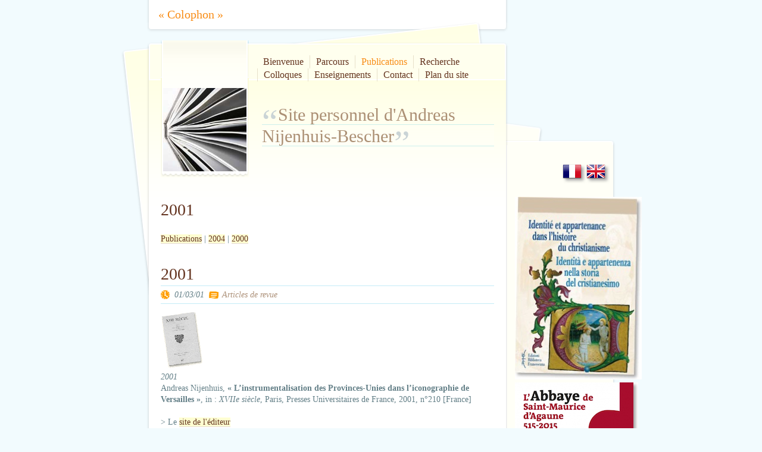

--- FILE ---
content_type: text/html
request_url: http://a.nijenhuis.free.fr/publications/files/archive-2001.php
body_size: 15408
content:
<!DOCTYPE html PUBLIC "-//W3C//DTD XHTML 1.0 Strict//EN" "http://www.w3.org/TR/xhtml1/DTD/xhtml1-strict.dtd">
<html xmlns="http://www.w3.org/1999/xhtml">
	<head>
		
<script type="text/javascript">

  var _gaq = _gaq || [];
  _gaq.push(['_setAccount', 'UA-28332073-1']);
  _gaq.push(['_trackPageview']);

  (function() {
    var ga = document.createElement('script'); ga.type = 'text/javascript'; ga.async = true;
    ga.src = ('https:' == document.location.protocol ? 'https://ssl' : 'http://www') + '.google-analytics.com/ga.js';
    var s = document.getElementsByTagName('script')[0]; s.parentNode.insertBefore(ga, s);
  })();

</script>
<meta http-equiv="Content-Type" content="text/html; charset=iso-8859-1" />
		<meta name="Author" content="Andreas Nijenhuis" />
		<meta name="Keywords" content="Andreas Nijenhuis" />
		<meta name="Description" content="Donn&eacute;es biographiques d'Andreas Nijenhuis" />
		<meta name="date-creation-ddmmyyyy" content="20042006" />
		<meta name="Content-Language" content="fr" />
		<meta name="location" content="France, FRANCE" />
		<meta name="Audience" content="general" />
		<meta name="Robots" content="all" />
		<meta name="robots" content="index, follow" />
		<meta name="generator" content="RapidWeaver" />
		<link rel="icon" href="http://www.andreas-nijenhuis.fr/favicon.ico" type="image/x-icon" />
		<link rel="shortcut icon" href="http://www.andreas-nijenhuis.fr/favicon.ico" type="image/x-icon" />
		<!-- User defined head content such as meta tags and encoding options -->
		<title>Archives for 2001 | Publications | « Colophon »</title>
		<link rel="stylesheet" type="text/css" media="all" href="../../rw_common/themes/notes/consolidated-20.css" />
		
		
		
		
		<!--[if IE]><style type="text/css" media="screen">body {behavior: url(../../rw_common/themes/notes/csshover.htc);}</style><![endif]-->
		<!-- Style variations - these are set up in the theme.plist -->
		<!-- User defined styles -->
		<script type="text/javascript" src="../../rw_common/themes/notes/javascript.js"></script>
		<!-- User defined javascript -->
		<link rel="alternate" type="application/rss+xml" title="RSS Publications A. Nijenhuis" href="http://www.andreas-nijenhuis.fr/publications/files/rss.xml" />
<script type="text/javascript" async src="http://www.andreas-nijenhuis.fr/publications/files/meta.js"></script>

		
	</head>
	
	

<body>
<div id="container"><!-- Start container -->	
	<h1 id="site-title">&laquo;&nbsp;Colophon&nbsp;&raquo;</h1>
	<div id="contentContainer"><!-- Start main content wrapper -->
		<div id="pageHeader"><!-- Start page header -->
			<div id="navcontainer"><!-- Start Navigation -->
				<ul><li><a href="../../" rel="">Bienvenue</a></li><li><a href="../../CV/CV.html" rel="">Parcours</a></li><li><a href="../editions.php" rel="" id="current">Publications</a><ul><li><a href="../../publications/publications/These.html" rel="">Thèse</a></li><li><a href="../../publications/publications/Textes.html" rel="">Textes</a></li></ul></li><li><a href="../../Recherche/Recherche.html" rel="">Recherche</a></li><li><a href="../../colloques/conf.php" rel="">Colloques</a></li><li><a href="../../blog/" rel="">Enseignements</a><ul><li><a href="../../blog/styled/informatique.html" rel="">TICE</a></li><li><a href="../../blog/styled-2/informatique.html" rel="">Histoire & Informatique</a></li></ul></li><li><a href="../../Contact/Contact.html" rel="">Contact</a></li><li><a href="../../sitemap/" rel="">Plan du site</a><ul><li><a href="../../sitemap/code/" rel="">Recherche</a></li><li><a href="../../sitemap/Liens/Liens.html" rel="">Liens</a></li><li><a href="../../sitemap/Mentions/Legales.html" rel="">Mentions légales</a></li></ul></li></ul>
			</div><!-- End navigation -->
			<h2><span class="quot">&ldquo;</span>Site personnel d'Andreas Nijenhuis-Bescher<span class="quot">&rdquo;</span></h2>
			<div id="logo"><img src="../../rw_common/images/logo.jpg" width="140" height="220" alt="Livre"/></div>
		</div><!-- End page header -->
		<div id="content"><!-- Start content -->
				
	<div class="blog-archive-headings-wrapper">
		<div class="blog-archive-month">2001</div>
		<div class="blog-archive-link"><a href="../editions.php">Publications</a> | <a href="archive-2004.php">2004</a> | <a href="archive-2000.php">2000</a></div>
	</div>
	
	<div class="blog-archive-entries-wrapper">
		<div id="unique-entry-id-16" class="blog-entry"><h1 class="blog-entry-title"><a href="d409914617c9e8e386b3c6525565ba49-16.php" class="blog-permalink">2001</a></h1><div class="blog-entry-date">01/03/01                <span class="blog-entry-category"><a href="category-articles-de-revue.php">Articles de revue</a></span></div><div class="blog-entry-body"><img class="imageStyle" alt="" src="page20_blog_entry16_summary_1.jpg" width="70" height="98" /><br /><em>2001</em><strong><br /></strong>Andreas Nijenhuis, <strong>&laquo;&nbsp;L&rsquo;instrumentalisation des Provinces-Unies dans l&rsquo;iconographie de Versailles&nbsp;&raquo;</strong>, in : <em>XVIIe si&egrave;cle</em>, Paris, Presses Universitaires de France, 2001, n&deg;210 [France]<em><br /></em><br />> Le <a href="http://www.puf.com/Book.aspx?book_id=019514#" rel="external">site de l'&eacute;diteur</a><br />> Le texte sur <a href="http://www.cairn.info/revue-dix-septieme-siecle-2001-1-p-75.htm" rel="external">Cairn</a> (Acc&egrave;s direct au <a href="http://www.cairn.info/article.php?ID_ARTICLE=DSS_011_0075" rel="external" title="Article">texte</a>)<br />> L'article dans la rubrique <a href="../../publications/publications/Textes.html" rel="self" title="Textes (PDF)">Textes</a><br />> Le magnifique catalogue iconographique mis en ligne par la RMN apr&egrave;s la restauration de la <a href="http://www.galeriedesglaces-versailles.fr/html/11/accueil/index.html" rel="external" title="La Galerie des Glaces">Galerie des Glaces</a><br /><br /><span class="blog-read-more"><a href="d409914617c9e8e386b3c6525565ba49-16.php"> > Lire la suite...</a></span><p class="blog-entry-tags">Mots clefs : <a href="tag-histoire-intellectuelle.php" title="Histoire intellectuelle" rel="tag">Histoire intellectuelle</a>, <a href="tag-relations-internationales.php" title="Relations internationales" rel="tag">Relations internationales</a>, <a href="tag-france.php" title="France" rel="tag">France</a></p></div></div>
	</div>
	

			<div class="clearer"></div>
		</div><!-- End content -->
	</div><!-- End main content wrapper -->
	<div id="paper-right">
		<div id="sidebarContainer"><!-- Start Sidebar wrapper -->
			<div class="sideHeader"></div><!-- Sidebar header -->
			<div id="sidebar"><!-- Start sidebar content -->
				<p style="text-align:right;"><a href="http://www.andreas-nijenhuis.fr/" rel="self"><img class="imageStyle" alt="FR" src="FR.jpg" width="40" height="40" /></a><a href="http://www.andreas-nijenhuis.fr/EN/" rel="self"><img class="imageStyle" alt="GB" src="GB.jpg" width="40" height="40" /></a><br /></p><p><img class="imageStyle" alt="2005-Identite" src="2005-identite.jpg" width="213" height="307" /><br /><img class="imageStyle" alt="2015-Agaune" src="2015-agaune.jpg" width="207" height="296" /><br /><img class="imageStyle" alt="L&#39;Europe en conflits" src="Europe.jpg" width="172" height="248" /><br /><img class="imageStyle" alt="2014-Deshima-1" src="2014-deshima-1.jpg" width="207" height="288" /></p><!-- sidebar content you enter in the page inspector -->
				<div id="blog-categories"><a href="category-articles-de-revue.php" class="blog-category-link-enabled">Articles de revue (8)</a><br /><a href="category-documentaires.php" class="blog-category-link-enabled">Documentaires (1)</a><br /><a href="category-livres.php" class="blog-category-link-enabled">Livres (3)</a><br /><a href="category-m00e9moires.php" class="blog-category-link-enabled">M&#233;moires (4)</a><br /><a href="category-ouvrages-collectifs.php" class="blog-category-link-enabled">Ouvrages collectifs (18)</a><br /><a href="category-recensions.php" class="blog-category-link-enabled">Recensions (7)</a><br /><a href="category-th00e8se.php" class="blog-category-link-enabled">Th&#232;se (1)</a><br /><a href="category-traduction.php" class="blog-category-link-enabled">Traduction (1)</a><br /></div><div id="blog-archives"><a class="blog-archive-link-enabled" href="archive-2019.php">2019</a><br /><a class="blog-archive-link-enabled" href="archive-2017.php">2017</a><br /><a class="blog-archive-link-enabled" href="archive-2016.php">2016</a><br /><a class="blog-archive-link-enabled" href="archive-2015.php">2015</a><br /><a class="blog-archive-link-enabled" href="archive-2014.php">2014</a><br /><a class="blog-archive-link-enabled" href="archive-2013.php">2013</a><br /><a class="blog-archive-link-enabled" href="archive-2012.php">2012</a><br /><a class="blog-archive-link-enabled" href="archive-2011.php">2011</a><br /><a class="blog-archive-link-enabled" href="archive-2010.php">2010</a><br /><a class="blog-archive-link-enabled" href="archive-2009.php">2009</a><br /><a class="blog-archive-link-enabled" href="archive-2007.php">2007</a><br /><a class="blog-archive-link-enabled" href="archive-2006.php">2006</a><br /><a class="blog-archive-link-enabled" href="archive-2005.php">2005</a><br /><a class="blog-archive-link-enabled" href="archive-2004.php">2004</a><br /><a class="blog-archive-link-enabled" href="archive-2001.php">2001</a><br /><a class="blog-archive-link-enabled" href="archive-2000.php">2000</a><br /><a class="blog-archive-link-enabled" href="archive-1998.php">1998</a><br /><a class="blog-archive-link-enabled" href="archive-1997.php">1997</a><br /><a class="blog-archive-link-enabled" href="archive-1996.php">1996</a><br /><a class="blog-archive-link-enabled" href="archive-1995.php">1995</a><br /></div><ul class="blog-tag-cloud"><li><a href="tag-allemagne.php" title="Allemagne" class="blog-tag-size-5" rel="tag">Allemagne</a></li>
<li><a href="tag-belgique.php" title="Belgique" class="blog-tag-size-4" rel="tag">Belgique</a></li>
<li><a href="tag-coexistence-religieuse.php" title="Coexistence religieuse" class="blog-tag-size-10" rel="tag">Coexistence religieuse</a></li>
<li><a href="tag-documentaire.php" title="Documentaire" class="blog-tag-size-4" rel="tag">Documentaire</a></li>
<li><a href="tag-france.php" title="France" class="blog-tag-size-10" rel="tag">France</a></li>
<li><a href="tag-france00a02.php" title="France&#160;2" class="blog-tag-size-3" rel="tag">France&#160;2</a></li>
<li><a href="tag-histoire-de-l0027art.php" title="Histoire de l&#39;art" class="blog-tag-size-3" rel="tag">Histoire de l&#39;art</a></li>
<li><a href="tag-histoire-intellectuelle.php" title="Histoire intellectuelle" class="blog-tag-size-10" rel="tag">Histoire intellectuelle</a></li>
<li><a href="tag-histoire-militaire.php" title="Histoire militaire" class="blog-tag-size-8" rel="tag">Histoire militaire</a></li>
<li><a href="tag-histoire-politique.php" title="Histoire politique" class="blog-tag-size-9" rel="tag">Histoire politique</a></li>
<li><a href="tag-histoire-religieuse.php" title="Histoire religieuse" class="blog-tag-size-8" rel="tag">Histoire religieuse</a></li>
<li><a href="tag-histoire-urbaine.php" title="Histoire urbaine" class="blog-tag-size-6" rel="tag">Histoire urbaine</a></li>
<li><a href="tag-identit00e9-et-appertenance.php" title="Identit&#233; et appertenance" class="blog-tag-size-5" rel="tag">Identit&#233; et appertenance</a></li>
<li><a href="tag-italie.php" title="Italie" class="blog-tag-size-2" rel="tag">Italie</a></li>
<li><a href="tag-pays-bas.php" title="Pays-Bas" class="blog-tag-size-9" rel="tag">Pays-Bas</a></li>
<li><a href="tag-perception.php" title="Perception" class="blog-tag-size-7" rel="tag">Perception</a></li>
<li><a href="tag-recension.php" title="Recension" class="blog-tag-size-2" rel="tag">Recension</a></li>
<li><a href="tag-relations-internationales.php" title="Relations internationales" class="blog-tag-size-8" rel="tag">Relations internationales</a></li>
<li><a href="tag-rites-fun00e9raires.php" title="Rites fun&#233;raires" class="blog-tag-size-2" rel="tag">Rites fun&#233;raires</a></li>
<li><a href="tag-savoie.php" title="Savoie" class="blog-tag-size-4" rel="tag">Savoie</a></li>
<li><a href="tag-suisse.php" title="Suisse" class="blog-tag-size-6" rel="tag">Suisse</a></li>
<li><a href="tag-t00e9l00e9vision.php" title="T&#233;l&#233;vision" class="blog-tag-size-1" rel="tag">T&#233;l&#233;vision</a></li>
<li><a href="tag-traduction.php" title="Traduction" class="blog-tag-size-1" rel="tag">Traduction</a></li>
<li><a href="tag-voyage-de-hollande.php" title="Voyage de Hollande" class="blog-tag-size-7" rel="tag">Voyage de Hollande</a></li>
<li><a href="tag-voyage-et-perception.php" title="Voyage et perception" class="blog-tag-size-6" rel="tag">Voyage et perception</a></li>
</ul>
<div id="blog-rss-feeds"><a class="blog-rss-link" href="rss.xml" rel="alternate" type="application/rss+xml" title="RSS Publications A. Nijenhuis">Flux RSS</a><br /></div> <!-- sidebar content such as the blog archive links -->
			</div><!-- End sidebar content -->
		</div><!-- End sidebar wrapper -->
	</div>
	<div id="breadcrumbcontainer"><!-- Start the breadcrumb wrapper -->
		<ul><li><a href="../../">Bienvenue</a>&nbsp;&raquo;&nbsp;</li><li><a href="../editions.php">Publications</a>&nbsp;&raquo;&nbsp;</li></ul>
	</div><!-- End breadcrumb -->
	<div id="paper-left"></div>
</div><!-- End container -->
<div id="footer"><!-- Start Footer -->
	<p>&copy; 2005-2018 Andreas Nijenhuis-Bescher | <a href="#" id="rw_email_contact">Courriel</a><script type="text/javascript">var _rwObsfuscatedHref0 = "mai";var _rwObsfuscatedHref1 = "lto";var _rwObsfuscatedHref2 = ":ma";var _rwObsfuscatedHref3 = "ilt";var _rwObsfuscatedHref4 = "o:a";var _rwObsfuscatedHref5 = "ndr";var _rwObsfuscatedHref6 = "eas";var _rwObsfuscatedHref7 = "@an";var _rwObsfuscatedHref8 = "dre";var _rwObsfuscatedHref9 = "as-";var _rwObsfuscatedHref10 = "nij";var _rwObsfuscatedHref11 = "enh";var _rwObsfuscatedHref12 = "uis";var _rwObsfuscatedHref13 = ".fr";var _rwObsfuscatedHref14 = "?Su";var _rwObsfuscatedHref15 = "bje";var _rwObsfuscatedHref16 = "ct=";var _rwObsfuscatedHref17 = "Sit";var _rwObsfuscatedHref18 = "e p";var _rwObsfuscatedHref19 = "ers";var _rwObsfuscatedHref20 = "onn";var _rwObsfuscatedHref21 = "el";var _rwObsfuscatedHref = [base64]; document.getElementById("rw_email_contact").href = _rwObsfuscatedHref;</script></p>
</div><!-- End Footer -->
<script type="text/javascript">
    var GoSquared={};
    GoSquared.acct = "GSN-037214-T";
    (function(w){
        function gs(){
            w._gstc_lt=+(new Date); var d=document;
            var g = d.createElement("script"); g.type = "text/javascript"; g.async = true; g.src = "//d1l6p2sc9645hc.cloudfront.net/tracker.js";
            var s = d.getElementsByTagName("script")[0]; s.parentNode.insertBefore(g, s);
        }
        w.addEventListener?w.addEventListener("load",gs,false):w.attachEvent("onload",gs);
    })(window);
</script></body>
</html>


--- FILE ---
content_type: text/css
request_url: http://a.nijenhuis.free.fr/rw_common/themes/notes/consolidated-20.css
body_size: 33380
content:

@media only screen {/* @group General Styles */body {background: #f2fbfe;padding: 0;margin: 0;font-size: 62.5%;line-height: 1.4;}p {padding: 6px 0 8px 0;margin: 0;}ul, li {margin: 0;}b, strong {}a:link {text-decoration: none;border-bottom-width: 1px;border-bottom-style: solid;}a:visited {}a:hover, a:active {}img {border: none;}.image-left {float: left;margin: 5px 10px 5px 0;}.image-right {float: right;margin: 5px 0px 5px 10px;}/* @end *//* @group Layout */#container {position: relative;padding: 0 6px;background: url(images/bg_repeat.png) repeat-y 6px 0;margin: 0 auto;}h1#site-title  {background: transparent url(images/pageheader_bg.png) no-repeat left bottom;font-size: 2em;padding: 10px 20px 40px 20px;width: 568px;margin: 0 0 3px 0;}.clearer {clear: both;}#pageHeader {position: relative;height: 230px;margin-bottom: 25px;margin-top: -3px;}#pageHeader img {}#pageHeader h2 {font-size: 3em;margin: 0;line-height: 1.2em;font-weight: normal;margin-left: 190px;margin-right: 20px;text-indent: 0;background: url(images/blue_lines.png) repeat-x 0 1.1em;padding-bottom: 5px;}#pageHeader h2 .quot {font-size: 2em;color: #cad4d6;line-height: 0.2em;vertical-align: bottom;}#pageHeader #logo {width: 148px;height: 230px;background: url(images/logo_bg.png) no-repeat left top;position: absolute;top: -10px;left: 20px;}#pageHeader #logo img{width: 140px;height: 140px;padding-top: 80px;padding-left: 4px;}#contentContainer {background: url(images/header_grad.png) repeat-x left top;width: 600px;margin: 0;padding: 0 0 0 4px;float: left;}#contentContainer #content {font-size: 1.4em;padding: 0 20px;min-height: 400px;}#footer {clear: both;background: url(images/footer_bg.png) no-repeat 0 0;margin: 0 auto;text-align: right;padding-top: 15px;padding-bottom: 15px;font-style: italic;font-size: 1.2em;}#footer p {margin: 0;}#footer a:link, #footer a:visited {background: transparent;border: none;}#footer a:hover, #footer a:active {text-decoration: none;}#container #paper-left {width: 46px;height: 416px;background: url(images/paper_left_46x416.png) no-repeat left top;position: absolute;top: 80px;left: -36px;}/* @end *//* @group Bread-crumb */#breadcrumbcontainer {height: 30px;width: 556px;background: url(images/breadcrumb_1x40.png) repeat-x center top;margin: 20px 6px 0;font-size: 1.6em;padding: 10px 20px 0;clear: both;}#breadcrumbcontainer ul {padding: 0;margin: 0;width: 100%;}#breadcrumbcontainer li {display: inline;padding: 0;margin: 0;}#breadcrumbcontainer a {background: none;border: none;text-decoration: none;}#breadcrumbcontainer a:hover {text-decoration: underline;}/* @end *//* @group Navbar *//* Toolbar Styles */#navcontainer {padding-left: 180px;padding-top: 15px;font-size: 1.6em;border: 2px solid #fff;border-top: none;background-color: #ffffee;width: 416px;height: 40px;margin-bottom: 40px;}#navcontainer #current {}#navcontainer #current:hover {}#navcontainer .currentAncestor {}/* Parent - Level 0 */#navcontainer ul{list-style: none;margin: 0;padding: 0;width: 100%;}#navcontainer li {position: relative;padding: 0;display: block;border-left: 1px solid #e7e0ca;float: left;}#navcontainer a {display: block;padding: 0px 10px;text-decoration: none;border: none;background-color: transparent;}#navcontainer a:hover {}#navcontainer a:active {}/* Child - Level 1 *//* All browsers will use this code, it will make the pop out menus work */#navcontainer ul ul {position: absolute;top: 22px;left: -1px;z-index: 6;font-size: 0.9em;width: 134px;border: 2px #fff solid;border-top: none;border-bottom: none;padding-top: 10px;background-color: #ffe;z-index: 100;}#navcontainer ul ul li {border: none;}#navcontainer ul ul a {padding: 5px 10px 5px 9px;border-bottom: 2px solid #fff;display: block;width: 115px;}#navcontainer ul ul a:hover {color: #fefed0;}#navcontainer ul ul #current{color: #ffe;}/* Child Level 3 */#navcontainer ul ul ul {position: absolute;left: 134px;top: 0;font-size: 1em;padding: 0;}div#navcontainer ul ul, div#navcontainer ul ul ul, div#navcontainer ul li:hover ul ul, div#navcontainer ul li:hover ul ul ul, div#navcontainer ul li:hover ul ul ul ul, div#navcontainer ul li:hover ul ul ul ul ul{display: none;}div#navcontainer ul li:hover ul, div#navcontainer ul ul li:hover ul, div#navcontainer ul ul ul li:hover ul, div#navcontainer ul ul ul ul li:hover ul, div#navcontainer ul ul ul ul ul li:hover ul{display:block;}/* @end *//* @group Global Classes */blockquote, .standout {font-size: 1.4em;margin: 0 20px;text-align: center;font-style: italic;}h1, h2, h3, h4, h5, h6 {font-weight: normal;padding: 0;margin: 0;}h1 {font-size: 2em;margin: 18px 0 0px 0;}h2 {font-size: 1.8em;margin: 18px 0 0px 0;}h3 {font-size: 1.6em;margin: 8px 0 4px 0;}h4 {font-size: 1.4em;margin: 8px 0 4px 0;}.imageStyle {}/* Main content area unordered list styles */#contentContainer #content ul {}#contentContainer #content li {}ul.disc {list-style-type: disc;}ul.circle {list-style-type: circle;}ul.square {list-style-type: square;}ol.arabic-numbers {list-style-type: decimal;}ol.upper-alpha {list-style-type: upper-alpha;}ol.lower-alpha {list-style-type: lower-alpha;}ol.upper-roman {list-style-type: upper-roman;}ol.lower-roman {list-style-type: lower-roman;}/* Sidebar area unordered list styles */#sidebarContainer #sidebar ul {padding: 0px 0 0 20px;}#sidebarContainer #sidebar li {}/* Table Styles */table {}/* @end *//* @group Blog *//* @group Tag Cloud */#sidebarContainer #sidebar ul.blog-tag-cloud {margin: 10px 0 10px 0;padding: 0;text-align: left;font-size: 0.8em;}#sidebarContainer #sidebar ul.blog-tag-cloud li {display: inline;padding-right: 5px;margin: 0;}#sidebarContainer #sidebar ul.blog-tag-cloud li a {text-decoration: none;font-style: italic;}#sidebarContainer #sidebar ul.blog-tag-cloud li a:hover {text-decoration: underline;}.blog-tag-size-1 {font-size: 0.8em;}.blog-tag-size-2 {font-size: 0.85em;}.blog-tag-size-3 {font-size: 0.9em;}.blog-tag-size-4 {font-size: 0.95em;}.blog-tag-size-5 {font-size: 1em;}.blog-tag-size-6 {font-size: 1.05em;}.blog-tag-size-7 {font-size: 1.1em;}.blog-tag-size-8 {font-size: 1.15em;}.blog-tag-size-9 {font-size: 1.2em;}.blog-tag-size-10 {font-size: 1.25em;}.blog-tag-size-11 {font-size: 1.3em;}.blog-tag-size-12 {font-size: 1.35em;}.blog-tag-size-13 {font-size: 1.4em;}.blog-tag-size-14 {font-size: 1.45em;}.blog-tag-size-15 {font-size: 1.5em;}.blog-tag-size-16 {font-size: 1.55em;}.blog-tag-size-17 {font-size: 1.6em;}.blog-tag-size-18 {font-size: 1.65em;}.blog-tag-size-19 {font-size: 1.7em;}.blog-tag-size-20 {font-size: 1.75em;}/* @end *//* @group Archive Page */.blog-archive-background {}.blog-entry-summary {}.blog-archive-headings-wrapper {}.blog-archive-entries-wrapper {}.blog-archive-entries-wrapper .blog-entry {}.blog-archive-month {font-size: 2em;margin-bottom: 20px;}.blog-archive-link {margin-bottom: 30px;}.blog-archive-link a:link, .blog-archive-link a:visited {}/* @end */.blog-entry {padding-bottom: 10px;border-bottom: 1px solid #c4ebf7;margin-bottom: 40px;}h1.blog-entry-title {}h1.blog-entry-title a, h1.blog-entry-title a:visited {background: none;border: none;}.blog-entry-body {padding: 10px 0 0;}/*styles the category link in the main entry */.blog-entry-date,p.blog-entry-tags {font-style: italic;padding: 5px 0;border-top: 1px solid #c4ebf7;}.blog-entry-date {border-bottom: 1px solid #c4ebf7;background: url(images/icon_date.png) no-repeat left center;padding-left: 23px;}p.blog-entry-tags {background: url(images/icon_tag.png) no-repeat left 8px;padding-left: 23px;margin: 10px 0 -11px;border-bottom: 1px solid #c4ebf7;}.blog-entry-category {background: url(images/icon_catagory.png) no-repeat left center;padding-left: 23px;margin-right: 7px;margin-left: 3px;}.blog-entry-category a:link, .blog-entry-category a:visited,p.blog-entry-tags a:link, p.blog-entry-tags a:visited,.blog-entry-comments a:link, .blog-entry-comments a:visited {background: none;border: none;text-decoration: none;}.blog-entry-category a:hover,p.blog-entry-tags a:hover,.blog-entry-comments a:hover {text-decoration: underline;}.blog-read-more {}.blog-entry-comments {font-style: italic;padding: 5px 0 5px 23px;background: url(images/icon_comment.png) no-repeat left 8px;margin: 10px 0 -10px;border-top: 1px solid #c4ebf7;}/* styles the archives in the blog sidebar *//* Styles the blog categories in the blog sidebar */#blog-archives,#blog-categories {margin: 10px 0;}#blog-catagories {}.blog-archive-link-disabled,.blog-archive-link-enabled,.blog-category-link-enabled,.blog-category-link-disabled  {line-height: 2;}.blog-archive-link-disabled,#sidebarContainer #sidebar a.blog-archive-link-enabled {background: url(images/icon_date.png) no-repeat left center;padding-left: 23px;}#sidebarContainer #sidebar a.blog-category-link-enabled,.blog-category-link-disabled  {background: url(images/icon_catagory_side.png) no-repeat left center;padding-left: 23px;}/* Styles the blog RSS feeds in the blog sidebar */#blog-rss-feeds {}#sidebarContainer #sidebar a.blog-rss-link,#sidebarContainer #sidebar a.blog-comments-rss-link {line-height: 2;background: url(images/icon_rss.png) no-repeat left center;padding-left: 23px;}/* @end *//* @group File Sharing */.filesharing-description {}.filesharing-item {margin: 10px 0 20px 0;}.filesharing-item-title a:link {background: none;border: none;font-style: italic;color: #ad8f77;}.filesharing-item-title a:hover {text-decoration: underline;}.filesharing-item-title a:visited {text-decoration: underline;}.filesharing-item-description {margin-top: 4px;text-indent: 1em;font-size: 0.9em;}/* @end *//* @group Photo Album *//* @group Index Page (Thumbnail view) */.album-title {font-size: 2em;margin-bottom: 10px;}.album-description {margin-bottom: 10px;}.album-wrapper {margin: 10px 0;width: 100%;overflow: hidden;}.thumbnail-wrap {display: block;float: left;margin-right: 26px;margin-bottom: 80px;}.thumbnail-frame {background: url(images/header_grad.png) repeat-x left top;display: block;border: 2px solid #e7e0ca;padding: 5px;}.thumbnail-frame:hover {border: 2px solid #d5b293;}.thumbnail-frame img {display: block;}.thumbnail-caption {display: block;height: 1em;font-size: 0.84em;text-align: center;vertical-align: middle;color: #ac9077;padding-bottom: 8px;}/* @end *//* @group Single Page (Photo view) */.photo-background {background: #fff url(images/header_grad.png) repeat-x left top;}.photo-navigation {font-size: 1.4em;padding: 20px 20px 20px 30px;border-bottom: 2px solid  #e7e0ca;}.photo-links {}.photo-navigation a:link, .photo-navigation a:visited {}.photo-navigation a:hover {}.photo-frame{margin-left: 28px;margin-top: 20px;border: 2px solid #fff;}.photo-title {font-size: 2em;margin: 0;}.photo-caption {}/* @group EXIF data *//* Data wrapper */.exif-data {}.exif-data p {}/* p tag classes for all exif data */p.exif-version {}p.exif-colour-space {}p.exif-focal-length {}p.exif-dimensions {}p.exif-pixel-y-dimension {}p.exif-pixel-x-dimension {}p.exif-oecf-value {}p.exif-subsec-time-original {}p.exif-exposure-mode {}p.exif-spatial-frequency-response {}p.exif-scene-capture-type {}p.exif-subject-location {}p.exif-shutter-speed {}p.exif-datetime-original {}p.exif-subsec-time {}p.exif-compressed-bits-per-pixel {}p.exif-flash-energy {}p.exif-saturation {}p.exif-brightness {}p.exif-exposure-time {}p.exif-f-number {}p.exif-file-source {}p.exif-gain-control {}p.exif-subject-area {}p.exif-cfa-pattern {}p.exif-scene-type {}p.exif-white-balance {}p.exif-flash {}p.exif-exposure-index {}p.exif-flashpix-version {}p.exif-device-setting-description {}p.exif-focalplane-x-resolution {}p.exif-image-uniqueid {}p.exif-components-configuration {}p.exif-light-source {}p.exif-sensing-method {}p.exif-aperture {}p.exif-sharpness {}p.exif-exposure-program {}p.exif-subject-distance {}p.exif-subsec-time-digitized {}p.exif-contrast {}p.exif-focalplane-resolution-unit {}p.exif-gamma {}p.exif-35mm-focal-length {}p.exif-datetime-digitized {}p.exif-subject-distance-range {}p.exif-custom-rendered {}p.exif-max-aperture {}p.exif-sound-file {}p.exif-metering-mode {}p.exif-spectral-sensitivity {}p.exif-exposure-bias {}p.exif-focalplane-y-resolution {}p.exif-iso-rating {}p.exif-maker-note {}p.exif-digital-zoom-ratio {}p.exif-user-comment {}/* @end *//* @end *//* @end *//* @group Quicktime Page */.movie-description {}/* @end *//* @group Quicktime Album *//* @group Index Page (Movie Thumbnail view) */.movie-page-title {font-size: 2em;}.movie-page-description {padding: 6px 0 8px 0;}.movie-thumbnail-frame {float: left;background: url(images/header_grad.png) repeat-x left top;display: block;border: 2px solid  #e7e0ca;padding: 5px;margin-right: 26px;margin-bottom: 40px;width: 132px;}.movie-thumbnail-frame:hover {border: 2px solid #d5b293;}.movie-thumbnail-frame a {background: none;border: none;}.movie-thumbnail-caption {display: block;height: 1em;font-size: 0.84em;text-align: center;vertical-align: middle;color: #ac9077;padding: 5px 0 10px;}/* @end *//* @group Single Page (Movie View) */.movie-background {font-size: 1.2em;text-align: center;background: #f2fbfe;}.movie-title {font-size: 2em;}.movie-frame {padding: 5px;padding-bottom: 11px;border: 2px solid  #e7e0ca;background: #fff url(images/header_grad.png) repeat-x left top;}/* @end *//* @end *//* @group Contact Form */.message-text { } form {}form br {}form label {font-size: 1.2em;line-height: 1.6em;}.required-text {padding: 10px;border:1px solid #ad8f77;color: #ad8f77;background-color: #fefed0;} .form-input-field, textarea {font-size: 1.2em;color: #ac9077;width: 540px;margin: 10px 0 0;border: 2px solid #e7e0ca;} select {width: 380px;font-size: 1.2em;}input[type="checkbox"] {margin-left: 10px;}input[type="radio"] {margin: 5px 15px;position: relative;top: -1px;}.form-input-button {margin: 10px 0;border: 2px solid #e7e0ca;background-color: #fefed0;color: #ac9077;padding: 5px;font-size: 1.2em;cursor: pointer;width: auto;display: inline;}.form-input-button:hover {background-color: #e7e0ca;}/* @end *//* @group Sitemap */.rw-sitemap ul {    margin: 0;    padding: 0;    list-style-type: disc;    list-style-position: inside;}.rw-sitemap ul li {    margin: 0 0 10px 0;}.rw-sitemap ul li:last-child {    margin: 0;}.rw-sitemap ul li li {    margin: 0 0 5px 0;}.rw-sitemap ul li li:last-child {    margin: 0;}.rw-sitemap ul ul {    padding: 0 0 0 20px;    list-style-type: square;}.rw-sitemap ul ul ul {    list-style-type: circle;}/* @end *//* @group Main body text */body,form label {color: #637F87;}/* @end *//* @group Page Headers & Nav */#sidebarContainer .sideHeader,h1,h2,.blog-archive-month,.album-title,.photo-title,.movie-page-title,.movie-description,form,#navcontainer a,#navcontainer a:visited,h1.blog-entry-title a, h1.blog-entry-title a:visited {color: #643420;}/* @end *//* @group Light Headers */#pageHeader h2,h3, h4,blockquote, .standout {color: #AC9075;}/* @end *//* @group Nav Container & Header */h1#site-title,#navcontainer #current,#navcontainer a:hover {color: #F88C15;}#navcontainer ul ul a:hover,#navcontainer ul ul #current {background-color: #F88C15;}/* @end *//* @group Breadcrumb & Downloads */#sidebarContainer #sidebar ul.blog-tag-cloud li a,#breadcrumbcontainer,#breadcrumbcontainer a,.filesharing-item-title a:link,.blog-entry-category a:link, .blog-entry-category a:visited,p.blog-entry-tags a,p.blog-entry-tags a:visited,.blog-entry-comments a.blog-comment-link,.blog-entry-comments a.blog-comment-link:visited,.blog-entry-comments a.blog-trackback-link,.blog-entry-comments a.blog-trackback-link:visited {color: #AC9078;}/* @end *//* @group Links */a:link {color: #643420;background-color: #FEFED1;border-color: #E5DCD8;}a:visited {color: #A7A19E;background-color: #FEFED1;border-color: #E5DCD8;}a:hover {background-color: transparent;}/* @end *//* @group Footer */#footer,#footer a:link, #footer a:visited {color: #AEB6B8;}/* @end *//* @group Sidebar */#sidebarContainer {color: #AC9077;}#sidebarContainer #sidebar a{color: #637F87;}/* @end */#container {width: 789px;}#sidebarContainer {background: url(images/sidebar_bg.png) repeat-y left top;width: 185px;float: right;margin-top: 125px;}#sidebarContainer #sidebar {font-size: 1.3em;width: 160px;background: url(images/sidebar_bottom_135x130.png) no-repeat left bottom;padding: 0 10px 180px 15px;}#sidebarContainer #sidebar a{background: none;border: none;text-decoration: underline;}#sidebarContainer #sidebar a:hover{text-decoration: none;}#sidebarContainer .sideHeader {font-size: 1.6em;background: url(images/sidebar_top_135x70.png) no-repeat left top;width: 154px;padding: 50px 15px 10px 15px;display: block;}#footer {width: 594px;padding-right: 195px;}body {font-family: Georgia, "Times New Roman", Times, serif;}.form-input-field, textarea {font-family: Georgia, "Times New Roman", Times, serif;} 
}

@media only handheld {/*<group=General Styles>*/body {text-align: left;font-family: Verdana, Arial, Helvetica, sans-serif;font-size: 0.9em;margin: 0px;padding: 0;white-space: pre;}p {}b, strong {}a:link {color: #0000ff;text-decoration: underline;}a:visited {color: #681796;}a:hover, a:active {text-decoration: none;background: #0000ff;color: #ffffff;}img {max-width: 99%;}.image-left {}.image-right {}/*</group>*//*<group=Layout>*/#container { background: #ffffff;background-image: none;width: 100%;}#pageHeader {height: auto;text-align: left;margin-bottom: 8px;background: #000000;padding: 3px;border-bottom: solid #191919 2px;}#pageHeader img {position: relative;top: auto;right: auto;}#pageHeader h1 {color: #ffffff;font-size: 1.3em;margin: 0 0 5px;padding-top: 0px;font-weight: bold;}#pageHeader h2 {font-size: 1.1em;margin: 0;color: #ffffff;font-weight: normal;}#contentContainer {margin: 0px;display: block;width: auto;}#contentContainer #content {margin: 0;padding: 0;}#sidebarContainer {float: none;width: auto;display: block;margin-bottom: 10px;padding-bottom: 10px;border-bottom: 1px solid #808080;}#sidebarContainer #sidebar {margin: 0;padding: 0px;}#sidebarContainer .sideHeader {color: #000000;font-weight: bold;margin-bottom: 5px;}#footer { width: auto;text-align: left;padding: 0px;margin: 0;}#footer p {}#footer a:link, #footer a:visited {}#footer a:hover, #footer a:active {}/*</group>*//*<group=Bread-crumb>*/#breadcrumbcontainer {margin-bottom: 5px;}#breadcrumbcontainer ul {list-style: none;margin: 0;padding: 0;}#breadcrumbcontainer li {display: inline;padding: 0;margin: 0;}#breadcrumbcontainer a {padding: 0;}#breadcrumbcontainer a:hover {}/*</group>*//*<group=Toolbar>*//* Toolbar Styles */#navcontainer {color: #000000;margin: 0 0 10px 0;padding: 0;}#navcontainer #current {}#navcontainer #current:hover {}#navcontainer .currentAncestor {}/* Parent - Level 0 */#navcontainer ul{margin: 0;padding: 0;list-style-type: none;}#navcontainer li {margin: 0;padding: 0;}#navcontainer a {padding: 0;}#navcontainer a:hover {}#navcontainer a:active {}/* Child - Level 1 */#navcontainer ul ul {list-style-type: none;margin-left: 2px;padding: 0;color: black;}#navcontainer ul ul li {padding-left: 5px;}#navcontainer ul ul a {padding: 0;}#navcontainer ul ul a:hover{}#navcontainer ul ul #current{}/* Child - Level 2 */#navcontainer ul ul ul {}#navcontainer ul ul ul li {padding-left: 10px;}#navcontainer ul ul ul a{}#navcontainer ul ul ul a:hover{}/* Child Level 3 */#navcontainer ul ul ul {}#navcontainer ul ul ul ul li {padding-left: 15px;}#navcontainer ul ul ul ul a{}#navcontainer ul ul ul ul a:hover{}/* Child Level 4 */#navcontainer ul ul ul ul {}#navcontainer ul ul ul ul ul li {padding-left: 20px;}#navcontainer ul ul ul ul ul a{}#navcontainer ul ul ul ul ul a:hover{}/* Child Level 5 */#navcontainer ul ul ul ul ul {}#navcontainer ul ul ul ul ul ul li { }#navcontainer ul ul ul ul ul ul a{}#navcontainer ul ul ul ul ul ul a:hover{}/*</group>*//*<group=Global Classes>*/blockquote, .standout {margin: 0;padding: 5px;font-weight: bold;}h1 {}h2 {}h3 {}h4 {}.imageStyle {}/*</group>*//*<group=Blog>*//*<group=Archive Page>*/.blog-archive-background {}.blog-archive-headings-wrapper {}.blog-archive-entries-wrapper {}.blog-archive-entries-wrapper .blog-entry {}.blog-archive-month {}.blog-archive-link {}.blog-archive-link a:link, .blog-archive-link a:visited {}/*</group>*/.blog-entry {}.blog-entry-title {font-weight: bold;margin-bottom: 3px;}.blog-entry-date {margin-bottom: 8px;font-size: 0.9em;color: #808080;}.blog-entry-body {margin-bottom: 5px;padding-bottom: 5px;border-bottom: 1px solid #cccccc;}.blog-entry-comments {display: none;}.blog-entry-category {}.blog-category-link-enabled {}.blog-category-link-disabled {}/*</group>*//*<group=File Sharing>*/.filesharing-description {}.filesharing-item {margin-bottom: 5px;padding-bottom: 5px;border-bottom: 1px solid #cccccc;}.filesharing-item-title a:link {}.filesharing-item-title a:hover {}.filesharing-item-title a:visited {}.filesharing-item-description {}/*</group>*//*<group=Photo Album>*//*<group=Index Page (Thumbnail view)>*/.album-title {font-weight: bold;margin-bottom: 3px;}.album-description {margin-bottom: 8px;font-size: 0.9em;color: #808080;}table.thumbnail-table {width: 99%;}table.thumbnail-table, table.thumbnail-table tr, table.thumbnail-table td {display: block;}.thumbnail-frame {}.thumbnail-frame:hover {}.thumbnail-frame a {}.thumbnail-frame a:hover {}.thumbnail-frame img {}.thumbnail-caption {}/*</group>*//*<group=Single Page (Photo view)>*/.photo-background {}.photo-navigation {}.photo-links {}.photo-navigation a:link, .photo-navigation a:visited {}.photo-navigation a:hover {}.photo-frame{}.photo-title {}.photo-caption {}/*</group>*//*</group>*//*<group=Quicktime Page>*/.movie-description {}/*</group>*//*<group=Quicktime Album>*//*<group=Index Page (Movie Thumbnail view)>*/.movie-page-title {font-weight: bold;margin-bottom: 3px;}.movie-page-description {margin-bottom: 8px;font-size: 0.9em;color: #808080;}.movie-thumbnail-frame {}.movie-thumbnail-frame:hover {}.movie-thumbnail-caption {}/*</group>*//*<group=Single Page (Movie View)>*/.movie-background {}.movie-title {}.movie-frame {}/*</group>*//*</group>*//*<group=Contact Form>*/.message-text { } .required-text {} .form-input-field {max-width: 100%;} .form-input-button { } /*</group>*//* @group Main body text */body,form label {color: #637F87;}/* @end *//* @group Page Headers & Nav */#sidebarContainer .sideHeader,h1,h2,.blog-archive-month,.album-title,.photo-title,.movie-page-title,.movie-description,form,#navcontainer a,#navcontainer a:visited,h1.blog-entry-title a, h1.blog-entry-title a:visited {color: #643420;}/* @end *//* @group Light Headers */#pageHeader h2,h3, h4,blockquote, .standout {color: #AC9075;}/* @end *//* @group Nav Container & Header */h1#site-title,#navcontainer #current,#navcontainer a:hover {color: #F88C15;}#navcontainer ul ul a:hover,#navcontainer ul ul #current {background-color: #F88C15;}/* @end *//* @group Breadcrumb & Downloads */#sidebarContainer #sidebar ul.blog-tag-cloud li a,#breadcrumbcontainer,#breadcrumbcontainer a,.filesharing-item-title a:link,.blog-entry-category a:link, .blog-entry-category a:visited,p.blog-entry-tags a,p.blog-entry-tags a:visited,.blog-entry-comments a.blog-comment-link,.blog-entry-comments a.blog-comment-link:visited,.blog-entry-comments a.blog-trackback-link,.blog-entry-comments a.blog-trackback-link:visited {color: #AC9078;}/* @end *//* @group Links */a:link {color: #643420;background-color: #FEFED1;border-color: #E5DCD8;}a:visited {color: #A7A19E;background-color: #FEFED1;border-color: #E5DCD8;}a:hover {background-color: transparent;}/* @end *//* @group Footer */#footer,#footer a:link, #footer a:visited {color: #AEB6B8;}/* @end *//* @group Sidebar */#sidebarContainer {color: #AC9077;}#sidebarContainer #sidebar a{color: #637F87;}/* @end */#container {width: 789px;}#sidebarContainer {background: url(images/sidebar_bg.png) repeat-y left top;width: 185px;float: right;margin-top: 125px;}#sidebarContainer #sidebar {font-size: 1.3em;width: 160px;background: url(images/sidebar_bottom_135x130.png) no-repeat left bottom;padding: 0 10px 180px 15px;}#sidebarContainer #sidebar a{background: none;border: none;text-decoration: underline;}#sidebarContainer #sidebar a:hover{text-decoration: none;}#sidebarContainer .sideHeader {font-size: 1.6em;background: url(images/sidebar_top_135x70.png) no-repeat left top;width: 154px;padding: 50px 15px 10px 15px;display: block;}#footer {width: 594px;padding-right: 195px;}body {font-family: Georgia, "Times New Roman", Times, serif;}.form-input-field, textarea {font-family: Georgia, "Times New Roman", Times, serif;} 
}

@media only print {/*<group=General Styles>*/body {background: transparent none;margin: 0px 5% 0px 5%;text-align: left;color: #000000;letter-spacing: 0.5px;word-spacing: 1px;padding: 0px;font: 10pt Geneva, Arial, Helvetica;}p { }b, strong {font-weight: bold;}a:link, a:visited {}a:hover, a:active {}/*</group>*//*<group=Layout>*/#container {text-align: left;width: 100%;padding: 10px 0 0 0;margin: 0px;}#pageHeader {display: none;}#pageHeader img {float: right;}#pageHeader h1 {color: #000000;margin: 0px;font-weight: bold;font-size: 16pt;padding: 0px;}#pageHeader h2 {color: #333333;margin: 0px;font-size: 13pt;font-weight: normal;padding: 0px;}#contentContainer {float: none !important;padding: 0px;}#contentContainer #content {padding: 0px;}#contentContainer #content img {}#sidebarContainer {float: right;}#sidebarContainer .sidebar {width: 190px;padding: 10px;border-left: 1px solid #cccccc;}#footer {text-align: center; background: none;color: #000000;font-size: 10pt;border-top: 1px solid #cccccc;margin-top: 10px;padding-top: 10px;}#footer a {}#footer a:hover {}/*</group>*//*<group=toolbar>*/#navcontainer {display: none;}/*</group>*//*<group=Bread-crumb>*/#breadcrumbcontainer {display: none;}/*</group>*//*<group=Global Classes>*/.standout {color: #474747;font-size: 11pt;font-weight: bold;letter-spacing: 1px;word-spacing: 2px;padding: 40px;background-color: #f5f5f5;font-style: italic;}h1 {font-size: 20pt;font-weight: bold;margin-bottom: 3px;}h2 {font-size: 18pt;font-weight: bold;margin-bottom: 3px;}h3 {font-size: 16pt;font-weight: bold;margin-bottom: 3px;}h4 {font-size: 14pt;font-weight: bold;margin-bottom: 3px;}h5 {font-size: 12px;font-weight: bold;margin-bottom: 3px;}.imageStyle {}/*</group>*//*<group=Blog>*/.blog-entry {border-style: none;}.blog-entry-title {font-size: 16pt;font-weight: bold;margin-bottom: 3px;border-style: none;}.blog-entry-date {margin-bottom: 10px;margin-top: 5px;border-style: none;font-size: 10pt;color: #333333;}.blog-entry-body {margin-bottom: 45px;border-style: none;}/*</group>*//*<group=File Sharing>*/.filesharing-description {margin-bottom: 20px;border-bottom: 1px solid #d9d9d9;}.filesharing-item {}.filesharing-item-title {font-size: 16pt;font-weight: bold;}.filesharing-item-description {margin-bottom: 10px;}/*</group>*//*<group=Photo Album>*//*<group=Index Page (Thumbnail view)>*/.album-title {font-size: 16pt;font-weight: bold;margin-bottom: 3px;}.album-description {}.thumbnail-frame {margin: 0px;padding: 0px;}.thumbnail-frame a {}.thumbnail-frame a:hover {height: 30px;}.thumbnail-frame img {background: repeat url(images/sidebar_bg.png);}.thumbnail-caption {color: #4c4c4c;margin-top: -2px;font-size: 10pt;}/*</group>*//*<group=Single Page (Photo view)>*/.photo-background {text-align: center;}.photo-navigation {background: none;display: none;}.photo-navigation a {display: none;}.photo-navigation a:hover {display: none;}.photo-frame{}.photo-links {display: none;}.photo-title {display: none;}.photo-caption {font-size: 11pt;margin: 0px;text-align: center;}/*</group>*//*</group>*//*<group=Quicktime Page>*/.movie-title {font-size: 16pt;font-weight: bold;text-align: left;}.movie-description {text-align: center;}.movie-frame {text-align: center;margin-bottom: 10px;}/*</group>*//*<group=General Styles>*/body {background: transparent none;margin: 0px 5% 0px 5%;text-align: left;color: #000000;letter-spacing: 0.5px;word-spacing: 1px;padding: 0px;font: 10pt Georgia, Times New Roman, Times, serif;}p { }b, strong {font-weight: bold;}a:link, a:visited {}a:hover, a:active {}/*</group>*//*<group=Layout>*/#container {text-align: left;width: 100%;padding: 0px;margin: 0px;}#pageHeader {text-align: left;background: none;border-bottom: 1px solid #cccccc;padding-bottom: 10px;margin-bottom: 10px;}#pageHeader img {float: right;}#pageHeader h1 {color: #000000;margin: 0px;font-weight: bold;font-size: 16pt;padding: 0px;}#pageHeader h2 {color: #333333;margin: 0px;font-size: 13pt;font-weight: normal;padding: 0px;}#contentContainer {float: none !important;padding: 0px;margin-bottom: 10px;border-bottom: 1px solid #cccccc;padding-bottom: 10px;}#contentContainer #content {padding: 0px;}#contentContainer #content img {}#sidebarContainer {float: none;width: auto;}#sidebarContainer .sidebar {}#footer {text-align: center; background: none;color: #000000;font-size: 10pt;border-top: 1px solid #cccccc;margin-top: 10px;padding-top: 10px;}#footer a {}#footer a:hover {}/*</group>*//*<group=toolbar>*/#navcontainer {display: none;}/*</group>*//*<group=Bread-crumb>*/#breadcrumbcontainer {display: none;}/*</group>*//*<group=Global Classes>*/.standout {color: #474747;font-size: 11pt;font-weight: bold;letter-spacing: 1px;word-spacing: 2px;padding: 40px;background-color: #f5f5f5;font-style: italic;}h1 {font-size: 20pt;font-weight: bold;margin-bottom: 3px;}h2 {font-size: 18pt;font-weight: bold;margin-bottom: 3px;}h3 {font-size: 16pt;font-weight: bold;margin-bottom: 3px;}h4 {font-size: 14pt;font-weight: bold;margin-bottom: 3px;}h5 {font-size: 12px;font-weight: bold;margin-bottom: 3px;}.imageStyle {}/*</group>*//*<group=Blog>*/.blog-entry {border-style: none;}.blog-entry-title {font-size: 16pt;font-weight: bold;margin-bottom: 3px;border-style: none;}.blog-entry-date {margin-bottom: 10px;margin-top: 5px;border-style: none;font-size: 10pt;color: #333333;}.blog-entry-body {margin-bottom: 45px;border-style: none;}/*</group>*//*<group=File Sharing>*/.filesharing-description {margin-bottom: 20px;border-bottom: 1px solid #d9d9d9;}.filesharing-item {}.filesharing-item-title {font-size: 16pt;font-weight: bold;}.filesharing-item-description {margin-bottom: 10px;}/*</group>*//*<group=Photo Album>*//*<group=Index Page (Thumbnail view)>*/.album-title {font-size: 16pt;font-weight: bold;margin-bottom: 3px;}.album-description {}.thumbnail-frame {margin: 0px;padding: 0px;}.thumbnail-frame a {}.thumbnail-frame a:hover {height: 30px;}.thumbnail-frame img {background: repeat url(images/sidebar_bg.png);}.thumbnail-caption {color: #4c4c4c;margin-top: -2px;font-size: 10pt;}/*</group>*//*<group=Single Page (Photo view)>*/.photo-background {text-align: center;}.photo-navigation {background: none;display: none;}.photo-navigation a {display: none;}.photo-navigation a:hover {display: none;}.photo-frame{}.photo-links {display: none;}.photo-title {display: none;}.photo-caption {font-size: 11pt;margin: 0px;text-align: center;}/*</group>*//*</group>*//*<group=Quicktime Page>*/.movie-title {font-size: 16pt;font-weight: bold;text-align: left;}.movie-description {text-align: center;}.movie-frame {text-align: center;margin-bottom: 10px;}/*</group>*//* @group Main body text */body,form label {color: #637F87;}/* @end *//* @group Page Headers & Nav */#sidebarContainer .sideHeader,h1,h2,.blog-archive-month,.album-title,.photo-title,.movie-page-title,.movie-description,form,#navcontainer a,#navcontainer a:visited,h1.blog-entry-title a, h1.blog-entry-title a:visited {color: #643420;}/* @end *//* @group Light Headers */#pageHeader h2,h3, h4,blockquote, .standout {color: #AC9075;}/* @end *//* @group Nav Container & Header */h1#site-title,#navcontainer #current,#navcontainer a:hover {color: #F88C15;}#navcontainer ul ul a:hover,#navcontainer ul ul #current {background-color: #F88C15;}/* @end *//* @group Breadcrumb & Downloads */#sidebarContainer #sidebar ul.blog-tag-cloud li a,#breadcrumbcontainer,#breadcrumbcontainer a,.filesharing-item-title a:link,.blog-entry-category a:link, .blog-entry-category a:visited,p.blog-entry-tags a,p.blog-entry-tags a:visited,.blog-entry-comments a.blog-comment-link,.blog-entry-comments a.blog-comment-link:visited,.blog-entry-comments a.blog-trackback-link,.blog-entry-comments a.blog-trackback-link:visited {color: #AC9078;}/* @end *//* @group Links */a:link {color: #643420;background-color: #FEFED1;border-color: #E5DCD8;}a:visited {color: #A7A19E;background-color: #FEFED1;border-color: #E5DCD8;}a:hover {background-color: transparent;}/* @end *//* @group Footer */#footer,#footer a:link, #footer a:visited {color: #AEB6B8;}/* @end *//* @group Sidebar */#sidebarContainer {color: #AC9077;}#sidebarContainer #sidebar a{color: #637F87;}/* @end */#container {width: 789px;}#sidebarContainer {background: url(images/sidebar_bg.png) repeat-y left top;width: 185px;float: right;margin-top: 125px;}#sidebarContainer #sidebar {font-size: 1.3em;width: 160px;background: url(images/sidebar_bottom_135x130.png) no-repeat left bottom;padding: 0 10px 180px 15px;}#sidebarContainer #sidebar a{background: none;border: none;text-decoration: underline;}#sidebarContainer #sidebar a:hover{text-decoration: none;}#sidebarContainer .sideHeader {font-size: 1.6em;background: url(images/sidebar_top_135x70.png) no-repeat left top;width: 154px;padding: 50px 15px 10px 15px;display: block;}#footer {width: 594px;padding-right: 195px;}body {font-family: Georgia, "Times New Roman", Times, serif;}.form-input-field, textarea {font-family: Georgia, "Times New Roman", Times, serif;} 
}

